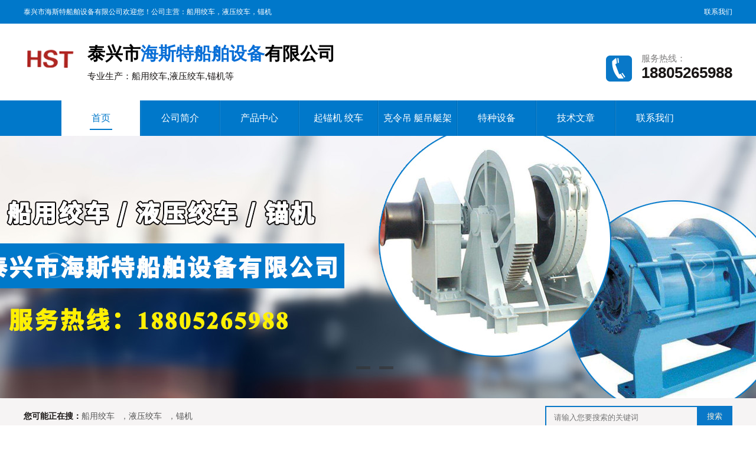

--- FILE ---
content_type: text/html; Charset=utf-8
request_url: http://txhst.com/content/?106.html
body_size: 6651
content:
<!DOCTYPE html PUBLIC "-//W3C//DTD XHTML 1.0 Transitional//EN" "http://www.w3.org/TR/xhtml1/DTD/xhtml1-transitional.dtd">
<html xmlns="http://www.w3.org/1999/xhtml">
<head>
<meta http-equiv="Content-Type" content="text/html; charset=utf-8" />
<title>防爆起锚机-船用起锚机-泰兴市海斯特船舶设备有限公司</title>
<meta name="Keywords" content="防爆起锚机,船用起锚机,船用起锚机厂家,船用起锚机价格" >
<meta name="Description" content="产品名称： 出口孟加拉24mm防爆起锚机产品介绍： 泰兴市海斯特船舶设备有限公司专业生产船用绞车,液压绞车,锚机,欢迎致电18805265988！" >
<link rel="shortcut icon" type="image/x-icon" href="/favicon.ico" />
<link href="/Templates/cn/css/tongyi.css" rel="stylesheet">
</head>
<body>
<script>
(function(){
    var bp = document.createElement('script');
    var curProtocol = window.location.protocol.split(':')[0];
    if (curProtocol === 'https') {
        bp.src = 'https://zz.bdstatic.com/linksubmit/push.js';
    }
    else {
        bp.src = 'http://push.zhanzhang.baidu.com/push.js';
    }
    var s = document.getElementsByTagName("script")[0];
    s.parentNode.insertBefore(bp, s);
})();
</script>
<!--header start-->
<div class="header">
  <div class="header-top">
    <div class="g-wrapper"> 泰兴市海斯特船舶设备有限公司欢迎您！公司主营：<a href="/search.asp?keys=船用绞车" title="船用绞车">船用绞车</a>，<a href="/search.asp?keys=/search.asp?keys=液压绞车" title="液压绞车">液压绞车</a>，<a href="/search.asp?keys=锚机" title="锚机">锚机</a>
      <div class="fr"> <a href="/about/?4.html" target="_blank">联系我们</a> </div>
    </div>
  </div>
  <div class="clear"></div>
  <div class="header-con">
    <div class="g-wrapper">
      <h1><a href="/" title="船用绞车,液压绞车,锚机"><img alt="船用绞车,液压绞车,锚机" src="/Templates/cn/img/logo.png" title="船用绞车,液压绞车,锚机"></a></h1>
      <div class="txt"> <span class="zh">泰兴市<span style="color:#086ED6;">海斯特船舶设备</span>有限公司</span> <span class="en">专业生产：船用绞车,液压绞车,锚机等</span> </div>
      <div class="tel">
        <p class="top haf-icon"> 服务热线： <span>18805265988</span></p>
      </div>
    </div>
  </div>
  <div class="dh">
  <nav>
    <ul>
        <li class="cur"><a href="/" title="首页">首页 <em></em></a></li>
		
        <li><a href="/about/?1.html" title="公司简介">公司简介<em></em></a><i></i>
            <ul>
			 
            </ul>
      </li>
	  
        <li><a href="/list/?2_1.html" title="产品中心">产品中心<em></em></a><i></i>
            <ul>
			 
                <li><a href="/list/?5_1.html" title="船用起锚机 绞车" >船用起锚机 绞车</a></li>
             
                <li><a href="/list/?6_1.html" title="船用克令吊 吊艇架" >船用克令吊 吊艇架</a></li>
             
                <li><a href="/list/?7_1.html" title="船用特种设备" >船用特种设备</a></li>
             
                <li><a href="/list/?8_1.html" title="自卸车油缸" >自卸车油缸</a></li>
             
            </ul>
      </li>
	  
        <li><a href="/list/?5_1.html" title="起锚机 绞车">起锚机 绞车<em></em></a><i></i>
            <ul>
			 
            </ul>
      </li>
	  
        <li><a href="/list/?6_1.html" title="克令吊 艇吊艇架">克令吊 艇吊艇架<em></em></a><i></i>
            <ul>
			 
            </ul>
      </li>
	  
        <li><a href="/list/?7_1.html" title="特种设备">特种设备<em></em></a><i></i>
            <ul>
			 
            </ul>
      </li>
	  
        <li><a href="/list/?3_1.html" title="技术文章">技术文章<em></em></a><i></i>
            <ul>
			 
                <li><a href="/list/?33_1.html" title="发货现场" >发货现场</a></li>
             
                <li><a href="/list/?25_1.html" title="产品百科" >产品百科</a></li>
             
                <li><a href="/list/?26_1.html" title="常见问题" >常见问题</a></li>
             
                <li><a href="/list/?32_1.html" title="推荐信息" >推荐信息</a></li>
             
            </ul>
      </li>
	  
        <li><a href="/about/?4.html" title="联系我们">联系我们<em></em></a><i></i>
            <ul>
			 
            </ul>
      </li>
	  
    </ul>
</nav>
</div>
  
</div>
<!--header end-->
<script type="text/javascript" src="/Templates/cn/js/jquery.js"></script>
<script type="text/javascript" src="/Templates/cn/js/16sucai.js"></script>
<!-- 代码 开始 -->
<div class="slide-main" id="touchMain"> <a class="prev" href="javascript:;" stat="prev1001"><img src="/Templates/cn/images/l-btn.png" alt="船用绞车,液压绞车,锚机" /></a>
  <div class="slide-box" id="slideContent">
   
    <div class="slide" style="background:url(/Templates/cn/img/banner2.jpg) no-repeat center center;"> </div>
	
    <div class="slide" style="background:url( /upLoad/slide/month_1910/201910151344431007.jpg) no-repeat center center;"> </div>
	
  </div>
  <a class="next" href="javascript:;" stat="next1002"><img src="/Templates/cn/images/r-btn.png" alt="船用绞车,液压绞车,锚机" /></a>
  <div class="item"> 
  
  <a ></a>
  
  <a ></a>
  
  </div>
</div>
<!-- 代码 结束 -->
<!--isearch start-->
<div class="searchq">
  <div class="content b-main"> 
   <div class="bb1"> <b>您可能正在搜：</b><a href="/search.asp?keys=船用绞车" title="船用绞车">船用绞车</a>，<a href="/search.asp?keys=/search.asp?keys=液压绞车" title="液压绞车">液压绞车</a>，<a href="/search.asp?keys=锚机" title="锚机">锚机</a></div>
   <div class="bar6">
	 <form action="/search.asp" method="get" >
       <input type="text" placeholder="请输入您要搜索的关键词" name="keys">
       <button type="submit"></button>
     </form>
    </div>
  </div>
</div>
<!--isearch end-->
<div class="b-main">
  <div class="blk plc"><b>您的位置:</b> <a href="/">首页</a><span> > </span><a href="/list/?2_1.html">产品中心</a><span> > </span><a href="/list/?5_1.html">船用起锚机 绞车</a><span> > </span><a href="/list/?9_1.html">船用起锚机</a></div>
  <div class="clear"></div>
  <div class="b-xs fl">
  <div class="zbll blk">
    <div class="zbll-tit">
      <h3 title="产品中心">产品中心</h3>
    </div>
    <div class="zbll-nav" >
     
      <div class="zbll-nav-one">
        <h3> <a title="船用起锚机 绞车" href="/list/?5_1.html">船用起锚机 绞车</a></h3>
        <dl>
          <!-- 2级 -->
		  
          <dt> <a title="船用起锚机" href="/list/?9_1.html">船用起锚机</a> </dt>
		  
          <dt> <a title="船用绞车" href="/list/?10_1.html">船用绞车</a> </dt>
		  
          <dt> <a title="船用绞盘" href="/list/?11_1.html">船用绞盘</a> </dt>
		  
          <dt> <a title="船用锚绞组合机" href="/list/?12_1.html">船用锚绞组合机</a> </dt>
		  
        </dl>
      </div>
	
      <div class="zbll-nav-one">
        <h3> <a title="船用克令吊 吊艇架" href="/list/?6_1.html">船用克令吊 吊艇架</a></h3>
        <dl>
          <!-- 2级 -->
		  
          <dt> <a title="A型吊" href="/list/?13_1.html">A型吊</a> </dt>
		  
          <dt> <a title="伙食吊" href="/list/?14_1.html">伙食吊</a> </dt>
		  
          <dt> <a title="救生艇吊" href="/list/?15_1.html">救生艇吊</a> </dt>
		  
          <dt> <a title="克令吊" href="/list/?16_1.html">克令吊</a> </dt>
		  
          <dt> <a title="杂物吊" href="/list/?17_1.html">杂物吊</a> </dt>
		  
        </dl>
      </div>
	
      <div class="zbll-nav-one">
        <h3> <a title="船用特种设备" href="/list/?7_1.html">船用特种设备</a></h3>
        <dl>
          <!-- 2级 -->
		  
          <dt> <a title="鲨鱼钳" href="/list/?18_1.html">鲨鱼钳</a> </dt>
		  
          <dt> <a title="舾装件" href="/list/?19_1.html">舾装件</a> </dt>
		  
          <dt> <a title="挚链器" href="/list/?20_1.html">挚链器</a> </dt>
		  
          <dt> <a title="万向导缆器" href="/list/?21_1.html">万向导缆器</a> </dt>
		  
          <dt> <a title="牵引小车" href="/list/?22_1.html">牵引小车</a> </dt>
		  
          <dt> <a title="水平导缆器" href="/list/?23_1.html">水平导缆器</a> </dt>
		  
          <dt> <a title="45°导缆器" href="/list/?24_1.html">45°导缆器</a> </dt>
		  
        </dl>
      </div>
	
      <div class="zbll-nav-one">
        <h3> <a title="自卸车油缸" href="/list/?8_1.html">自卸车油缸</a></h3>
        <dl>
          <!-- 2级 -->
		  
        </dl>
      </div>
	 
    </div>
    <div class="clear"></div>
  </div>
  <div class="contact-z1 blk">
    <p>咨询热线</p>
    <span>18805265988</span> </div>
</div>
  <div class="b-sm fr">
    <div class="picc blk">
      <div class="picc-right-tit" align="center"> <span>防爆起锚机</span> </div>
      <p align="center"> 所属栏目：<a href="/list/?9_1.html" title="船用起锚机" target="_blank">船用起锚机</a>  发布日期：2019-9-7 15:21:03  点击量：<script src="/inc/AspCms_Visits.asp?id=106"></script></p>
      <hr>
	  <div class="xwny-text">
        <div class="xwny-text-t1"> 信息摘要： </div>
        <div class="xwny-text-t2">产品名称： 出口孟加拉24mm防爆起锚机产品介绍： 泰兴市海斯特船舶设备有限公司专业生产船用绞车,液压绞车,锚机,欢迎致电18805265988！…</div>
        <div class="clear"> </div>
      </div>
      <p align="center"><img src="/upLoad/product/month_1909/201909071521344563.jpg" title="防爆起锚机" alt="防爆起锚机" /></p>
	  <br/>
	  <p style="background-color:#0078CA; color:#FFFFFF; padding-left:20px; font-size:16px;">详细说明</p><br/>
      <div class="clear"></div>
      <p><span style="font-family: 微软雅黑, Arial, Tahoma, 微软雅黑, 宋体; font-size: 14px; background-color: rgb(255, 255, 255);">产品名称： 出口孟加拉24mm防爆起<a href="http://www.txhst.com/list/?5_1.html" target="_blank"><strong>锚机</strong></a></span><br style="padding: 0px; margin: 0px; line-height: 1.8em; font-family: 微软雅黑, Arial, Tahoma, 微软雅黑, 宋体; font-size: 14px; white-space: normal; background-color: rgb(255, 255, 255);"/><span style="font-family: 微软雅黑, Arial, Tahoma, 微软雅黑, 宋体; font-size: 14px; background-color: rgb(255, 255, 255);">产品介绍： 泰兴市海斯特船舶设备有限公司专业生产<a href="http://txhst.com/list/?10_1.html" target="_blank"><strong>船用绞车</strong></a>,<a href="http://txhst.com/list/?10_1.html" target="_blank"><strong>液压绞车</strong></a>,锚机,欢迎致电18805265988！</span></p><script src="/inc/AspCms_VisitsAdd.asp?id=106"></script>
	 <br>
<script>
var url = window.location.href;
document.write("本文地址：<a href=\""+url+"\">");
document.write(window.location.href);
document.write("</a>");
</script>
      <hr>
      <p>上一篇：<a href="/content/?105.html" title="双锚链轮液压起锚机" target="_blank">双锚链轮液压起锚机</a></p>
      <p>下一篇：<a href="/content/?107.html" title="双锚链轮液压起锚机" target="_blank">电动起锚机</a></p>
    </div>
    <div class="clear"></div>
    <div class="xwxgtj blk">
      <div class="xgcp-tit"> <b>相关新闻</b> <span>/ Hot news </span></div>
      <div class="xwxgtj-list">
        <ul>
          
          <li><a href="/content/?131.html" target="_blank"><span>了解详情 >【浏览次数：975】</span>使用船用锚机的时候，并非是一个人就能够完成操作，规程很重要</a></li>
          
          <li><a href="/content/?175.html" target="_blank"><span>了解详情 >【浏览次数：329】</span>5台气动绞车发货</a></li>
          
          <li><a href="/content/?174.html" target="_blank"><span>了解详情 >【浏览次数：302】</span>出口包装发货</a></li>
          
          <li><a href="/content/?171.html" target="_blank"><span>了解详情 >【浏览次数：603】</span>液压船用绞车存在的不足</a></li>
          
          <li><a href="/content/?170.html" target="_blank"><span>了解详情 >【浏览次数：709】</span>船用液压绞车漏油与适用的马达有什么</a></li>
          
          <li><a href="/content/?169.html" target="_blank"><span>了解详情 >【浏览次数：745】</span>船用绞车应用特性</a></li>
          
        </ul>
      </div>
    </div>
    <div class="clear"></div>
    <div class="xgcp blk">
      <div class="xgcp-tit"> <b>相关产品</b> <span>/ Hot product </span> </div>
      <div class="xgcp-list"> 
        <dl>
          <dt> <a href="/content/?111.html" title="锚机" target="_blank"> <img alt="锚机" src="/upLoad/product/month_2412/202412131358368522.jpg" title="锚机"> </a> </dt>
          <dd>
            <h3><a href="/content/?111.html" title="锚机" target="_blank">锚机</a></h3>
            <div class="xgcp-desc">产品名称： 锚机产品介绍： 泰兴市海斯特船舶设备有限公司专业生产船用绞车,液压绞车,锚机,欢迎致电18805265988！</div>
          </dd>
        </dl>
        
        <dl>
          <dt> <a href="/content/?110.html" title="78mm起锚机" target="_blank"> <img alt="78mm起锚机" src="/upLoad/product/month_1909/201909071541285799.jpg" title="78mm起锚机"> </a> </dt>
          <dd>
            <h3><a href="/content/?110.html" title="78mm起锚机" target="_blank">78mm起锚机</a></h3>
            <div class="xgcp-desc">产品名称： 出口英国78mm起锚机产品介绍： 泰兴市海斯特船舶设备有限公司专业生产船用绞车,液压绞车,锚机,欢迎致电18805265988！</div>
          </dd>
        </dl>
        
        <dl>
          <dt> <a href="/content/?109.html" title="液压起锚机" target="_blank"> <img alt="液压起锚机" src="/upLoad/product/month_1909/201909071540345566.jpg" title="液压起锚机"> </a> </dt>
          <dd>
            <h3><a href="/content/?109.html" title="液压起锚机" target="_blank">液压起锚机</a></h3>
            <div class="xgcp-desc">产品名称： 出口塞舌尔17.5mm的液压起锚机&nbsp;液压锚机也叫电动液压锚机，它是以电动机带动油泵，用高压油驱马达，再经减速器（也可不设减速器）带动传动齿轮，使锚机运转，其结构较为紧凑，体积较小。产品介绍： 泰兴市海斯特船舶设备有限公司专业生产船用绞车,液压绞车,锚机,欢迎致电18805265988！</div>
          </dd>
        </dl>
        
        <dl>
          <dt> <a href="/content/?108.html" title="38mm电动锚机" target="_blank"> <img alt="38mm电动锚机" src="/upLoad/product/month_1909/201909071539059644.jpg" title="38mm电动锚机"> </a> </dt>
          <dd>
            <h3><a href="/content/?108.html" title="38mm电动锚机" target="_blank">38mm电动锚机</a></h3>
            <div class="xgcp-desc">产品名称： 出口巴西38mm电动锚机产品介绍： 泰兴市海斯特船舶设备有限公司专业生产船用绞车,液压绞车,锚机,欢迎致电18805265988！</div>
          </dd>
        </dl>
         </div>
      <div class="clear"></div>
    </div>
    <div class="clear"></div>
  </div>
  <div class="clear"></div>
</div>
<script type="text/javascript" src="/inc/AspCms_Statistics.asp"></script><br>
<div class="footer-con">
  <div class="g-wrapper"> <a class="lo" href="/"> <img alt="船用绞车,液压绞车,锚机" src="/Templates/cn/img/logo.png" title="船用绞车,液压绞车,锚机"> </a>
    <dl class="way">
      <p align="center" class="fft"> <a href="/"> 首页 </a><i>|</i>  <a href="/about/?1.html" title="公司简介">公司简介</a> <i>|</i>  <a href="/list/?2_1.html" title="产品中心">产品中心</a> <i>|</i>  <a href="/list/?5_1.html" title="起锚机 绞车">起锚机 绞车</a> <i>|</i>  <a href="/list/?6_1.html" title="克令吊 艇吊艇架">克令吊 艇吊艇架</a> <i>|</i>  <a href="/list/?7_1.html" title="特种设备">特种设备</a> <i>|</i>  <a href="/list/?3_1.html" title="技术文章">技术文章</a> <i>|</i>  <a href="/about/?4.html" title="联系我们">联系我们</a> <i>|</i>  <a title="百度地图" href="/baidu_1.xml" target="_blank">百度地图</a> <i>|</i> <a title="谷歌地图" href="/google_1.xml" target="_blank">谷歌地图</a> <i>|</i> <a title="网站地图" href="/sitemap.html" target="_blank">网站地图 </a> <i>|</i> <a title="RSS" href="/rssmap.html" target="_blank">RSS<i></i><em></em></a> </p>
      <br>
      <dd> 版权所有：泰兴市海斯特船舶设备有限公司  备案号：<a href="http://beian.miit.gov.cn/" target="_blank" rel="external nofollow">苏ICP备13011372号-1</a>  技术支持：<a href="http://www.0523web.net" target="_blank" rel="external nofollow">精创网络</a>  <a href="http://www.0523web.com/免责声明.html" title="免责声明" target="_blank" rel="nofollow">【免责声明】</a>

<a href="https://tongji.baidu.com/web/welcome/ico?s=825c81bae3a2b5b9329b96870c5098ca" target="_blank" title="百度统计">百度统计</a> <script type="text/javascript">var cnzz_protocol = (("https:" == document.location.protocol) ? "https://" : "http://");document.write(unescape("%3Cspan id='cnzz_stat_icon_1277589515'%3E%3C/span%3E%3Cscript src='" + cnzz_protocol + "s23.cnzz.com/z_stat.php%3Fid%3D1277589515%26show%3Dpic' type='text/javascript'%3E%3C/script%3E"));</script></dd>
      <dd> 服务热线：0523-80735980/0523-80735981/0523-80735990 / 18805265988 公司地址：泰兴市城东工业园戴王路18号</dd>
    </dl>
  </div>
</div>
<script>
var _hmt = _hmt || [];
(function() {
  var hm = document.createElement("script");
  hm.src = "https://hm.baidu.com/hm.js?825c81bae3a2b5b9329b96870c5098ca";
  var s = document.getElementsByTagName("script")[0]; 
  s.parentNode.insertBefore(hm, s);
})();
</script>
<script>
(function(){
var src = "https://jspassport.ssl.qhimg.com/11.0.1.js?d182b3f28525f2db83acfaaf6e696dba";
document.write('<script src="' + src + '" id="sozz"><\/script>');
})();
</script>
<script>(function() {var _53code = document.createElement("script");_53code.src = "https://tb.53kf.com/code/code/a4881493d1efe27c604d30cdbe36a8b55/1";var s = document.getElementsByTagName("script")[0]; s.parentNode.insertBefore(_53code, s);})();</script>
</body>
</html>


--- FILE ---
content_type: text/html; Charset=utf-8
request_url: http://txhst.com/inc/AspCms_Visits.asp?id=106
body_size: 136
content:
document.write(798)

--- FILE ---
content_type: text/css
request_url: http://txhst.com/Templates/cn/css/tongyi.css
body_size: 6967
content:
@charset "utf-8";
body, h1, h2, h3, h4, h5, h6, hr, p, blockquote, /* structural elements 结构元素 */
dl, dt, dd, ul, ol, li, /* list elements 列表元素 */
pre, /* text formatting elements 文本格式元素 */
fieldset, lengend, button, input, textarea, /* form elements 表单元素 */
th, td { /* table elements 表格元素 */margin: 0;padding: 0;}
/* 设置默认字体 */
body, select, textarea {font: 14px/22px "Microsoft YaHei";color: #666;}
h1 {font-size: 18px;}
h2 {font-size: 16px;}
h3 {font-size: 14px;}
h4, h5, h6 {font-size: 100%;}
* h1,* h2,* h3,* h4,* h5,* h6{margin: 0px;}
/* 重置列表元素 */
ul, ol ,li{list-style: none;}
/* 重置文本格式元素 */
a {text-decoration: none; color: #4c4b4b; word-wrap:break-word;}/*英文换行*/
a:hover {text-decoration: none; color:#0078ca;}
/* 重置表单元素 */
legend {color: #000;} /* for ie6 */
fieldset, img {border: none;} /* img 搭车：让链接里的 img 无边框 */

/* 重置表格元素 */
table {border-collapse: collapse;border-spacing: 0;}

/* 让非ie浏览器默认也显示垂直滚动条，防止因滚动条引起的闪烁 */
html {overflow-y: scroll;}
/*设置浮动*/
.fl {float: left;}
.fr {float: right;}
.pr{position: relative;}
.pa{position: absolute;}

/*清除浮动*/
.clear{clear: both;height: 0;}
.blk-main .clearlist{ clear:both;height:0;padding:0;margin:0;border:0;width:100% ;float:none;}
.b-main .clearlist{ clear:both;height:0;padding:0;margin:0;border:0;width:100% ;float:none;}
.clearafter:after { content:"."; display:block; height:0; visibility:hidden; clear:both; }

/*全局背景色*/
.body-color{background: #ffffff;}
/*Main模板适用996宽度*/
.blk-main{width:1200px; margin: 0 auto;}
/*小模块适用996宽度*/
.blk-xs{width:240px;}
/*中模块适用996宽度*/
.blk-sm{width: 930px;}
/*通栏模块适用996宽度*/
.blk-md{width: 100%;clear: both;}

/*Main模板适用1200宽度*/
.b-main{width:1200px; margin: 0 auto;}
/*小模块适用1200宽度*/
.b-xs{width:240px;}
/*中模块适用1200宽度*/
.b-sm{width: 930px;}
/*通栏模块适用1200宽度*/
.b-md{width: 100%;clear: both;}

/*首页板块全局补白*/
.p{padding: 30px 0;}
/*首页板块全局变量*/
.b{clear: both;}
/*内页板块全局变量*/
.blk{margin:15px 0; color:#333333;}

form {position:relative; margin:0 auto;margin-top:12px;}
input,button {border:none;outline:none;}



/*************** banner-box STRAT *******************/
/* slide */
.slide-main{height:445px;position:relative;}
.prev,.next{display:block;width:44px;height:44px;position:absolute;z-index:222;top:197px;overflow:hidden;cursor:pointer;opacity:0.6;-moz-opacity:0.6;filter:alpha(opacity=60);_border:1px solid none;}
.prev{left:70px;}
.next{right:70px;}
.prev:hover,.next:hover,.nav-main a:hover,.nav-main a.cur{opacity:1;-moz-opacity:1;filter:alpha(opacity=100);}
.item{display:block;width:100%;height:5px;position:absolute;z-index:124;top:380px;left:0;text-align:center;}
.item a{display:inline-block;width:24px;height:5px;margin-right:11px;background:#333;opacity:0.6;-moz-opacity:0.6;filter:alpha(opacity=60);overflow:hidden;}
.item a.cur{background:#0978c8;}
.slide-box,.slide{display:block;width:100%;height:445px;overflow:hidden;}
.slide-box{position:relative;}
.slide{display:none;height:355px;padding-top:89px; position:relative;position:absolute;z-index:8;}
.slide a{display:block;width:100%;height:355px;cursor:pointer;}

/*************** banner-box END   *******************/

/*详情内容*/
.endit-content{ line-height:28px;}
.endit-content p{margin:15px 0;}
.endit-content img{max-width:100%;}
.endit-content #map img{max-width: inherit;}
.endit-content em,.endit-content i{font-style: italic;}
.endit-content .img-p{text-indent: 0px; padding-top: 14px; margin: 0px; text-align: center;}
.endit-content .img-container{}
.endit-content .img-block {text-indent: 0px;padding-top: 14px;margin: 0px;text-align: center;}

.haf-icon {background-image: url(../images/haf_icon.png);background-repeat: no-repeat;}
.header,.footer {font: 14px/1.5 "Microsoft YaHei", arial, helvetica, clean, sans-serif;}
.g-wrapper {width: 1200px; margin-left: auto; margin-right: auto;}
/*header*/
.header-top {height: 40px;background-color: #0078ca;line-height: 40px;color: #fff;font-size: 12px;}
.header-top .fr {font-size: 0;}
.header-top a {height: 40px;color: #fff;font-size: 12px;}
.header-top a:hover {text-decoration: underline;}
.header-con .g-wrapper {overflow: hidden; height:130px;}
.header-con h1 {float: left;}
.header-con h1 a {display: block;}
.header-con img {margin-top:15px;width: 90px;height: 90px;}
.header-con .txt {float: left;padding: 28px 0 28px 18px;}
.header-con .txt .en {display:block;font-size: 15px;color: #191615;text-transform: uppercase;}
.header-con .txt .zh {display: block;margin-bottom: 5px;font-size: 30px;color: #000; font-weight:bold;}
.header-con .tel {float: right;color: #7c7b7b;font-size: 15px;line-height: 1.2;}
.header-con .tel .top {padding: 50px 0 0 60px;background-position: 0 100%;}
.header-con .tel span {/*border-bottom: 1px dashed #bbbaba;*/font-weight:bold;}

.header-con .tel .number,.header-con .tel span {display: block;font-size: 26px;color: #191615;font-family: arial;}

.h-nav {background-color: #0078ca;}
.h-nav .g-wrapper {height: 60px;}
.h-nav li {float: left;position: relative;}
.h-nav li > i {content: '';position: absolute;width: 0;height: 100%;top: 0;left: -1px;border-style: solid;border-width: 0 1px 0 1px;border-color: transparent #1a86cf transparent #006cb5;}
.h-nav li:first-child > i {display: none;}
.h-nav li > a {display: block;height: 60px;padding: 0 26px;line-height: 60px;color: #fff;font-size: 16px;position: relative;}
.h-nav li > a em {content: '';position: absolute;width: 0;height: 2px;background: #0078ca;left: 50%;bottom: 10px;}
.h-nav li:hover > a,.h-nav li.cur > a {color: #0078ca;background-color: #fff;}
.h-nav li:hover > a em,.h-nav li.cur > a em {width: 38px;margin-left: -19px;}
.h-nav li > a,.h-nav li > a em {-webkit-transition: all .3s linear;transition: all .3s linear;}


.dh{background-color:#0078ca;}
.dh nav {
	display:table;
	margin:0 auto; 
}
.dh ul {
	margin:0;
	padding:0;
	list-style:none;
}

.dh ul ul {
	opacity:0;
	position:absolute;
	top:160%;
	visibility:hidden;
	transition:all .4s ease;
	-webkit-transition:all .4s ease; z-index:999;
}

.dh ul ul li:hover > ul {
	top:0%;
	left:100%;
	opacity:1;
	visibility:visible;
}
.dh ul li:hover > ul {
	opacity:1;
	top:100%;
	visibility:visible;
}
.dh ul li {
	float:left;
	position:relative;
	background-color:#0078ca;
	cursor: pointer;
}
.dh ul li a {
	display: block;height: 60px; /*width:120px;*/ width:134px; text-align:center;line-height: 60px;color: #fff;font-size: 16px;position: relative;
}
.dh ul ul li {
	float:none; border-bottom:1px solid #0483df;
}
.dh ul ul li a{display: block; text-align:center;height:40px; line-height:40px; font-size:14px;}

.dh li:first-child > i {display: none;}
.dh li > i {content: '';position: absolute;width: 0;height: 100%;top: 0;left: -1px;border-style: solid;border-width: 0 1px 0 1px;border-color: transparent #1a86cf transparent #006cb5;}
.dh li > a em {content: '';position: absolute;width: 0;height: 2px;background: #0078ca;left: 50%;bottom: 10px;}
.dh li:hover > a,.dh li.cur > a {color: #0078ca;background-color: #fff;}
.dh li:hover > a em,.dh li.cur > a em {width: 38px;margin-left: -19px;}
.dh li > a,li > a em {-webkit-transition: all .3s linear;transition: all .3s linear;}
.dh ul li:hover {
	background-color:#fff;
}
.dh ul li a:hover {
	background-color:#fff; color:#0078ca;
}





/*搜索*/
.content{width:1200px;margin-right:auto;margin-left:auto;}
.searchq{height:60px;line-height:60px; background: #f6f4f4; border-bottom:1px solid #CCCCCC;box-shadow: 2px 2px 5px #b6b3b3;
}
.searchq a{color:#585858;margin-right:10px;}
.searchq b{color:#191615;}
.searchq a:hover{color:#0078ca;}

.bb1{ width:700px; float:left;}
.bar6{float:left; text-align:right;width:500px; position:relative; }   
.bar6 input {
	border:2px solid #0978c8; width:300px;
	background:transparent;
	top:0;height:34px;padding-left:13px;
	right:0;
}
.bar6 button {
	background:#0978c8;
	width:60px;height:36px;
	top:0;
	right:0;cursor:pointer;position:absolute;
}
.bar6 button:before {
	content:"搜索";
	font-size:13px;
	color:#F9F0DA;
}
/*footer*/
.link {width: 795px;height: 66px;position: relative;overflow: hidden;padding: 3px 160px 3px 245px;background: url(../images/f_bg.png) no-repeat 50% 0;line-height: 30px;}
.link a {font-size: 12px;color: #3e3e3e;margin-left: 30px;}
.link span {display: block;position: absolute;height: 25px;top: 24px;left: 30px;}
.link span b,.link span em {display: block;float: left;height: 25px;line-height: 25px;}
.link span b {font-size: 30px;color: #d1d1d1;font-family: 'Impact';text-transform: uppercase}
.link span em {width: 93px;height: 25px;font-style: normal;text-align: center;margin-left: 10px;background: #0078ca;color: #fff;font-size: 16px;line-height: 24px;}
.link .last {position: absolute;right: 30px;}
.link a:hover {color: #0078ca}
.fft a{ color:#FFFFFF;}
.fft a:hover{ color:#0078ca;}
.footer-nav {margin-top: 25px;background-color: #0078ca;}
.footer-nav .g-wrapper {height: 60px;}
.footer-nav a {display: block;float: left;height: 60px;padding: 0 11px;line-height: 60px;color: #fff;font-size: 16px;position: relative;z-index: 1;}
.footer-nav a i {position: absolute;width: 0;height: 100%;top: 0;left: -1px;border-style: solid;border-width: 0 1px 0 1px;border-color: transparent #1a86cf transparent #006cb5;}
.footer-nav a:first-child i {display: none;}
.footer-nav a em {position: absolute;width: 0;height: 100%;top: 0;left: 0;background-color: #fff;z-index: -1;-webkit-transition: all 0.3s;transition: all 0.3s;}
.footer-nav a:hover em {width: 100%;}
.footer-nav a:hover {color: #0078ca;}
.footer-con {padding: 20px 0; background:#2f2e2e;}
.footer-con .g-wrapper {overflow: hidden;}
.footer-con .lo {display: block;float: left;margin-right: 55px; margin-top:10px;}
.footer-con .lo img {width: 130px;height: 130px;}
.footer-con .way {float: left;margin-top: 10px;padding-left: 10px;line-height: 30px;position: relative; color:#FFFFFF;}
.footer-con .way a{ color:#FFFFFF;}
.footer-con .way a:hover{ color:#0978c8;}
.footer-con .ewm {padding: 25px 10px 0 0;}
.footer-con .ewm li {float: left;text-align: center;margin-right: 20px;font-size: 12px;}
.footer-con .ewm img {display: block;width: 88px;height: 88px;margin-bottom: 10px;border: 2px solid #fff;}
.client-2 {position: fixed;right: -170px;top: 50%;z-index: 900;}
.client-2 li a {text-decoration: none;}
.client-2 li {margin-top: 1px;clear: both;height: 71px;position: relative;}
.client-2 li i {background: url(../images/fx.png) no-repeat;display: block;width: 30px;height: 27px;margin: 0px auto;text-align: center;}
.client-2 li p {height: 20px;line-height: 20px;overflow: hidden;text-align: center;color: #fff;}
.client-2 .my-kefu-qq i {background-position: 4px 5px;}
.client-2 .my-kefu-tel i {background-position: 0 -21px;}
.client-2 .my-kefu-liuyan i {background-position: 4px -53px;}
.client-2 .my-kefu-weixin i {background-position: -34px 4px;}
.client-2 .my-kefu-weibo i {background-position: -30px -22px;}
.client-2 .my-kefu-ftop {display: none;}
.client-2 .my-kefu-ftop i {width: 33px;height: 35px;background-position: -27px -51px;}
.client-2 .my-kefu-left {float: left;width: 77px;height: 47px;position: relative;}
.client-2 .my-kefu-tel-right {font-size: 14px;color: #fff;float: left;height: 24px;line-height: 22px;padding: 0 15px;border-left: 1px solid #fff;margin-top: 14px;}

.client-2 .my-kefu-right {width: 20px;}
.client-2 .my-kefu-tel-main {background: #0079ca;color: #fff;height: 56px;width: 247px;padding:9px 0 6px;float: left;}
.client-2 .my-kefu-main {background: #0079ca;width: 97px;height: 56px;position: relative;padding:9px 0 6px;float: left;}
.client-2 .my-kefu-weixin-pic {position: absolute;left: -130px;top: -24px;display: none;z-index: 333;}
.my-kefu-weixin-pic img {width: 115px;height: 115px;}
    
.zbll-tit {background: #0079ca;height: 80px;}
.zbll-tit h3 {height: 75px;font-size: 24px;font-weight: normal;line-height: 75px;color: #fff;border-bottom: 1px solid #fff;text-align: center;}
.zbll-tit h3 span {font-size: 14px;text-transform: uppercase;}
.zbll-nav-one h3 {height: 50px;line-height: 50px;background:url(../images/p14-icon5.png) no-repeat right center #2196e5;margin-bottom: 2px;}
.zbll-nav-one h3 a {display: block;font-size: 18px;font-weight: normal;margin-right: 40px;margin-left: 38px;color: #fff;}
.zbll-nav-one h3.sidenavcur,.zbll-nav-one h3:hover {background: url(../images/p14-icon2.png) no-repeat right center #0079ca;}
.zbll-nav dl {padding: 2px 0 4px;}
.zbll-nav dt {height: 50px;font-size: 16px;line-height: 50px;padding-left: 54px;padding-right: 40px;margin-bottom: 1px;background: #ececec;position: relative;}
.zbll-nav dt:after {width: 8px;height: 8px;border: 2px solid #b8b8b8;border-style: solid solid none none;position: absolute;top: 50%;right: 32px;margin-top: -4px;-webkit-transform: rotate(45deg);-moz-transform: rotate(45deg);-ms-transform: rotate(45deg);-o-transform: rotate(45deg);transform: rotate(45deg);}
.zbll-nav dt.sidenavcur:after,.zbll-nav dt:hover:after {border-color:#0079ca;}
.zbll-nav dt.sidenavcur a,.zbll-nav dt:hover a {color: #0079ca;}
.zbll-nav dd {border: 1px solid #ececec;border-bottom: 0;}
.zbll-nav p {height: 50px;font-size: 14px;line-height: 50px;padding-left: 72px;padding-right: 40px;border-bottom: 1px solid #ececec;background: #fff;position: relative;}

.zbll-nav p.sidenavcur a,.zbll-nav p:hover a {color:#0079ca;}
.zbll-nav p.sidenavcur:after,.zbll-nav p:hover:after {background: #0079ca;}
.zbll-nav a {display: block;overflow: hidden;text-overflow: ellipsis;white-space: nowrap;}
.zbrr-tit {height: 40px;border-bottom: 2px solid #d4d4d4;margin-bottom: 18px;}
.zbrr-tit h3 {height: 40px;display: inline-block;font-size: 24px;font-weight: normal;line-height: 40px;padding-right: 24px;border-bottom: 2px solid #0079ca;}
.zbrr dl {border: 1px solid #dedede;margin-bottom: 15px; margin-right:5px;background: #fff;display: inline-block;width:300px;}
.zbrr dl:hover {border: 1px solid #7eb3d9;}
.zbrr dt {width: 300px;float: left;margin-right: 52px;}
.zbrr dt img {width: 300px;height: 210px;margin: 0 auto;display: block;}
.zbrr h4 a {display: block; background:#e5e6e6; color:#333333; text-align:center; line-height:45px; font-size:16px; font-weight:100;}
.zbrr dl:hover h4 a {display: block;color: #fff; background:#0079ca;}
.zbrr-desc { padding:8px;height: 76px;font-size: 14px;line-height: 20px;color: #626262;overflow: hidden;}
.zbrr-list{ margin-top:15px;}
.zbrr dl:hover .zbrr-list-deta {background: #0079ca;border-color: #0079ca;}
.zbrr dl:hover .zbrr-list-deta a {color: #fff;}

.pagination { width: 100%; text-align: center; }
.pagination span.nolink{padding: 6px 12px; background: #fff; color:#333;  margin: 0 3px;border: 1px solid #eee; }
.pagination span font{padding: 6px 12px; background: #0978c8; color:#fff;  margin: 0 3px;border: 1px solid #046eba;}
.pagination a{ padding: 6px 12px; background: #fff; color:#333;  margin: 0 3px;border: 1px solid #eee; }

.contact-z1 {height: 140px;background: url("../images/contact-z1.jpg") no-repeat;color: #333;margin-bottom: 30px;}
.contact-z1 p {font-size: 20px;height: 30px;line-height: 30px;padding: 37px 0 0 95px; background: url(../images/contact-z1_tel.png) no-repeat 74px 44px;}
.contact-z1 span {display: block;height: 30px;font-weight: bold;font-size: 14px;line-height: 30px; padding-left: 73px;}

.picc {position: relative;padding: 12px 18px 16px 20px;margin-bottom: 15px;background: #fff;border: 1px solid #eee; line-height:30px;}
.picc-right-con{line-height:24px;font-size:14px;height:120px;overflow:hidden;}
.picc-left {position: relative;width: 300px;height: 300px;float: left;line-height: 0;overflow: hidden;border: 1px solid #e7e7e7;margin-right: 30px;}
.picc-left-jt {width: 12px;height: 23px;position: absolute;top: 50%;margin-top: -11px;cursor: pointer;z-index: 33;}
.picc-left-prev {left: 10px;}
.picc-left-next {right: 10px;}
.picc-left-size {position: absolute;right: 0;bottom: 0;width: 36px;height: 24px;font-size: 14px;line-height: 16px;}
.picc-left-size  em{font-style: normal;}
.picc-left-pic {width: 100%;text-align: center;}
.picc-left-pic li {float: left;}
.picc-left-pic img {width: 300px;height: 300px;display: block;}
.picc-right {width: 460px;float: left;}
.picc-right-tit {height: 40px;font-size: 24px;line-height: 40px;color: #454545;margin-bottom: 16px;overflow: hidden;text-overflow: ellipsis;white-space: nowrap;}
 hr{margin-top:10px;margin-bottom:10px;border:0;border-top:1px solid #eee}		
/*新闻页*/
.nytit-tit {height: 48px;line-height: 48px;border-bottom: 1px solid #0078ca;margin-top: 15px;}
.nytit-tit b {display: inline-block;font-size: 20px;font-weight: normal;background: #0078ca;padding: 0 20px;color: #fff;}
.nytit-tit span {margin-left: 10px;font-size: 20px;color: #cacaca;}
.nytit-list dl { border-bottom: 1px solid #dedede;padding: 16px 10px 20px;}
.nytit-list dl:hover {background: #f5f5f5}
.nytit-list dt {background: #cfcfcf;width: 98px;height: 80px;float: left;padding-top: 8px;color: #fff;}
.nytit-list dt span {display: block;font-size: 42px;line-height: 42px;height: 52px; text-align:center;}
.nytit-list dd {margin-left: 118px;}
.nytit-list dt p {font-size: 14px;text-align:center;}
.nytit-list dd h4 {position: relative;font-size: 18px;font-weight: normal;line-height: 20px;}
.nytit-list dd h4 a {display: block;height: 20px;padding-right: 30px;text-overflow: ellipsis;white-space: nowrap;overflow: hidden;}
.nytit-list dd h4 span a {padding: 0;height: 27px;line-height: 27px;}
.nytit-list dd span {position: absolute;display: block;width: 27px;height: 27px;line-height: 25px;font-family: '宋体';border: 1px solid #e7e2e2;text-align: center;right: 0;bottom: 0;}
.nytit-list dd div {font-size: 14px;line-height: 30px;height: 65px;color: #909090;padding-top: 5px;overflow: hidden;}
.nytit-list dl:hover h4 span {background: #0078ca;color: #fff;border: 1px solid #0078ca;}
.nytit-list dl:hover h4 a {color: #134c64;}
.nytit-list dl:hover h4 span a {color: #fff;}
.nytit-list dl:hover dt {background: #0078ca;color: #fff;}
/*新闻页*/
/*新闻内页*/
.xwny {background: #fff;padding: 18px 10px;}
.xwny-tit {height: 38px;font-size: 24px;font-weight: normal;line-height: 38px;color: #4b4a4a;text-align: center;}
.xwny-sour {height: 24px;font-size: 12px;line-height: 24px;text-align: center;color: #aaa;margin-bottom: 20px;}
.xwny-sour a{color: #aaa; }
.xwny-sour span {margin: 0 9px;}
.xwny-text {padding: 16px 18px;font-size: 14px;line-height: 24px;border: 1px solid #d6d6d6;margin-bottom: 22px;}
.xwny-text-t1 {width: 78px;float: left;color: #342f2e;margin-right: -78px;}
.xwny-text-t2 {padding-left: 80px;}
.xwqh dl {margin-bottom: 24px;padding-right: 40px;}
.xwqh dd {height: 32px;font-size: 14px;line-height: 32px;overflow: hidden;text-overflow: ellipsis;white-space: nowrap;}
.xwqh dd b {float: right;font-weight: normal;}
.xwqh dd span {width: 60px;height: 32px;background: #a2a2a2;color: #fff;text-align: center;display: inline-block;margin-right: 10px;}
.xwqh dt {height: 1px;border-bottom: 1px dashed #b5b5b5;margin-left: 60px;padding-top: 2px;margin-bottom: 2px;}
.xwqh dd em {float: right;font-style: normal;padding-left: 20px;font-weight: normal;}
.xwqh dl a {color: #4b4a4a;}
/*新闻内页end*/

/*相关新闻*/
.xwxgtj {background: #fff;}
.xwxgtj-list li {height: 40px;font-size: 14px;line-height: 40px;color:#4b4a4a; border-bottom:1px dashed #dbdbdb;overflow: hidden;text-overflow: ellipsis;white-space: nowrap;}
.xwxgtj-list li a{ color:#4b4a4a;}
.xwxgtj-list li span {float: right;}
.xwxgtj-list li a:hover{ color:#0078ca;}
/*相关新闻end*/
/*相关产品*/	
.xgcp-tit {height: 46px;line-height: 44px; border-bottom:1px solid #dfdfdf;border-bottom-width: 2px;margin-bottom: 15px;padding-top: 26px;}
.xgcp-tit b {display: inline-block; font-size: 24px;font-weight: normal; color: #464646;border-bottom: 2px solid  #0079ca;}
.xgcp-tit span {margin-left: 10px;font-size: 18px;font-family: Arial;color: #c2c2c1;text-transform: uppercase;}

.xgcp-list dl{float: left; width: 220px; border: 1px solid #dfdfdf; margin-right:10px;}
.xgcp-list dl.p14-product-clear{margin-right: 0;}     
.xgcp-list dl img{display: block;width: 220px;height:220px;}
.xgcp-list dd{padding:  10px 28px 10px 10px; margin-right: 2px;  position:relative;}
.xgcp-list h3{height: 30px;font-size: 16px;font-weight: normal; line-height: 30px;color:#191919; overflow: hidden;text-overflow: ellipsis;white-space: nowrap;}
.xgcp-list h3 a{color:#191919;}
.xgcp-desc{font-size: 14px; line-height:24px;color:#666; overflow: hidden;text-overflow: ellipsis;white-space: nowrap;}
.xgcp-list dl:hover{border-color: #0079ca;}
.xgcp-list dl:hover h3 a{color: #0079ca;}		
/*相关产品end*/

/*网站地图*/
.clear{ clear:both;}
.co1{ width:1200px; margin:auto;}
.dt1 { /*border:1px solid #CCCCCC;*/ margin:5px; height: auto; min-height:30px;}
.dt1 li{ list-style:none; width:13%; float:left;}
.dt1 li a{ height:30px;line-height:30px;text-align:center;}
.dt2{margin:5px;border:1px solid #CCCCCC; padding-left:10px;}
.dt2 li{ list-style:none; line-height:30px;}
/*网站地图end*